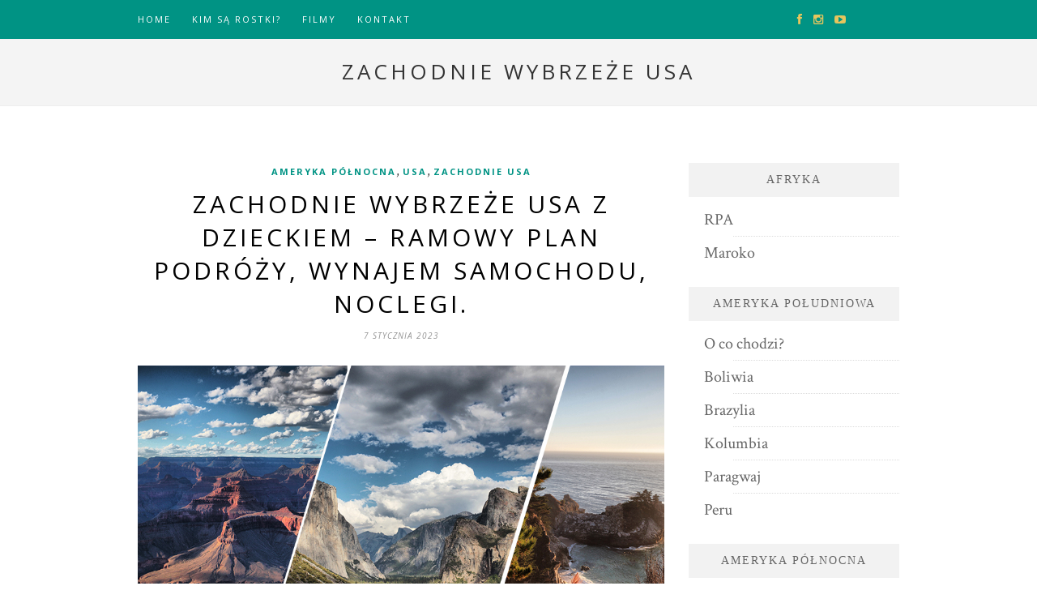

--- FILE ---
content_type: text/html; charset=UTF-8
request_url: http://swiatwedlugrostkow.pl/tag/zachodnie-wybrzeze-usa/
body_size: 6779
content:
<!DOCTYPE html>
<html lang="pl-PL" prefix="og: http://ogp.me/ns#">
<head>
<!-- Google tag (gtag.js) -->
<script async src="https://www.googletagmanager.com/gtag/js?id=G-HQZ4HT0PVJ"></script>
<script>
  window.dataLayer = window.dataLayer || [];
  function gtag(){dataLayer.push(arguments);}
  gtag('js', new Date());

  gtag('config', 'G-HQZ4HT0PVJ');
</script>
	<meta charset="UTF-8">
	<meta http-equiv="X-UA-Compatible" content="IE=edge">
	<meta name="viewport" content="width=device-width, initial-scale=1">

	<title>zachodnie wybrzeże USA - Świat według RostkówŚwiat według Rostków</title>

	<link rel="profile" href="http://gmpg.org/xfn/11" />
	
		<link rel="shortcut icon" href="http://swiatwedlugrostkow.pl/wp-content/uploads/2015/09/favico-copy.jpg" />
	
	<link rel="alternate" type="application/rss+xml" title="Świat według Rostków RSS Feed" href="http://swiatwedlugrostkow.pl/feed/" />
	<link rel="alternate" type="application/atom+xml" title="Świat według Rostków Atom Feed" href="http://swiatwedlugrostkow.pl/feed/atom/" />
	<link rel="pingback" href="http://swiatwedlugrostkow.pl/xmlrpc.php" />
<link href="https://fonts.googleapis.com/css?family=Open+Sans:300,400,700&amp;subset=latin-ext" rel="stylesheet">

	
<!-- This site is optimized with the Yoast WordPress SEO plugin v2.0.1 - https://yoast.com/wordpress/plugins/seo/ -->
<link rel="canonical" href="http://swiatwedlugrostkow.pl/tag/zachodnie-wybrzeze-usa/" />
<meta property="og:locale" content="pl_PL" />
<meta property="og:type" content="object" />
<meta property="og:title" content="zachodnie wybrzeże USA - Świat według Rostków" />
<meta property="og:url" content="http://swiatwedlugrostkow.pl/tag/zachodnie-wybrzeze-usa/" />
<meta property="og:site_name" content="Świat według Rostków" />
<meta property="article:publisher" content="https://www.facebook.com/swiatwedlugrostkow?ref=ts&amp;fref=ts" />
<!-- / Yoast WordPress SEO plugin. -->

<link rel="alternate" type="application/rss+xml" title="Świat według Rostków &raquo; Kanał z wpisami" href="http://swiatwedlugrostkow.pl/feed/" />
<link rel="alternate" type="application/rss+xml" title="Świat według Rostków &raquo; Kanał z komentarzami" href="http://swiatwedlugrostkow.pl/comments/feed/" />
<link rel="alternate" type="application/rss+xml" title="Świat według Rostków &raquo; Kanał z wpisami otagowanymi jako zachodnie wybrzeże USA" href="http://swiatwedlugrostkow.pl/tag/zachodnie-wybrzeze-usa/feed/" />
<link rel='stylesheet' id='validate-engine-css-css'  href='http://swiatwedlugrostkow.pl/wp-content/plugins/wysija-newsletters/css/validationEngine.jquery.css?ver=2.6.13' type='text/css' media='all' />
<link rel='stylesheet' id='contact-form-7-css'  href='http://swiatwedlugrostkow.pl/wp-content/plugins/contact-form-7/includes/css/styles.css?ver=4.0.1' type='text/css' media='all' />
<link rel='stylesheet' id='wp-pagenavi-css'  href='http://swiatwedlugrostkow.pl/wp-content/plugins/wp-pagenavi/pagenavi-css.css?ver=2.70' type='text/css' media='all' />
<link rel='stylesheet' id='sp_style-css'  href='http://swiatwedlugrostkow.pl/wp-content/themes/hemlock/style.css?ver=4.0.1' type='text/css' media='all' />
<link rel='stylesheet' id='sp_responsive-css'  href='http://swiatwedlugrostkow.pl/wp-content/themes/hemlock/css/responsive.css?ver=4.0.1' type='text/css' media='all' />
<link rel='stylesheet' id='bxslider-css-css'  href='http://swiatwedlugrostkow.pl/wp-content/themes/hemlock/css/jquery.bxslider.css?ver=4.0.1' type='text/css' media='all' />
<link rel='stylesheet' id='slicknav-css-css'  href='http://swiatwedlugrostkow.pl/wp-content/themes/hemlock/css/slicknav.css?ver=4.0.1' type='text/css' media='all' />
<link rel='stylesheet' id='owl-css-css'  href='http://swiatwedlugrostkow.pl/wp-content/themes/hemlock/css/owl.carousel.css?ver=4.0.1' type='text/css' media='all' />
<link rel='stylesheet' id='owl-theme-css-css'  href='http://swiatwedlugrostkow.pl/wp-content/themes/hemlock/css/owl.theme.css?ver=4.0.1' type='text/css' media='all' />
<link rel='stylesheet' id='font-awesome-css'  href='//netdna.bootstrapcdn.com/font-awesome/4.0.1/css/font-awesome.css?ver=4.0.1' type='text/css' media='all' />
<link rel='stylesheet' id='default_headings_font-css'  href='http://fonts.googleapis.com/css?family=Open+Sans%3A300italic%2C400italic%2C700italic%2C400%2C700%2C300&#038;subset=latin%2Ccyrillic-ext&#038;ver=4.0.1' type='text/css' media='all' />
<link rel='stylesheet' id='default_body_font-css'  href='http://fonts.googleapis.com/css?family=Crimson+Text%3A400%2C700%2C400italic%2C700italic&#038;ver=4.0.1' type='text/css' media='all' />
<link rel='stylesheet' id='slb_core-css'  href='http://swiatwedlugrostkow.pl/wp-content/plugins/simple-lightbox/client/css/app.css?ver=2.5.1' type='text/css' media='all' />
<link rel='stylesheet' id='instag-slider-css'  href='http://swiatwedlugrostkow.pl/wp-content/plugins/instagram-slider-widget/assets/css/instag-slider.css?ver=1.4.2' type='text/css' media='all' />
<script type='text/javascript' src='http://swiatwedlugrostkow.pl/wp-includes/js/jquery/jquery.js?ver=1.11.1'></script>
<script type='text/javascript' src='http://swiatwedlugrostkow.pl/wp-includes/js/jquery/jquery-migrate.min.js?ver=1.2.1'></script>
<script type='text/javascript' src='http://swiatwedlugrostkow.pl/wp-content/plugins/anti-spam/js/anti-spam.js?ver=2.2'></script>
<script type='text/javascript' src='http://swiatwedlugrostkow.pl/wp-content/plugins/instagram-slider-widget/assets/js/jquery.flexslider-min.js?ver=2.2'></script>
<link rel="EditURI" type="application/rsd+xml" title="RSD" href="http://swiatwedlugrostkow.pl/xmlrpc.php?rsd" />
<link rel="wlwmanifest" type="application/wlwmanifest+xml" href="http://swiatwedlugrostkow.pl/wp-includes/wlwmanifest.xml" /> 
<meta name="generator" content="WordPress 4.0.1" />
		<style>span>iframe{
			max-width:none !important;
		}     
		</style>
		
<!-- WP Youtube Player 1.7 by unijimpe -->
    <style type="text/css">
	
		#logo { padding:20px 0; }
		
		#navigation, .slicknav_menu { background:#171717; }
		.menu li a, .slicknav_nav a { color:#ffffff; }
		.menu li a:hover {  color:#999999; }
		.slicknav_nav a:hover { color:#999999; background:none; }
		
		.menu .sub-menu, .menu .children { background: #171717; }
		ul.menu ul a, .menu ul ul a { border-top: 1px solid #333333; color:#999999; }
		ul.menu ul a:hover, .menu ul ul a:hover { color: #ffffff; background:#333333; }
		
		#top-social a i { color:#e6c55d; }
		#top-social a:hover i { color:#e6c55d }
		
		#top-search a { background:#353535 }
		#top-search a { color:#999999 }
		#top-search a:hover { background:#474747; }
		#top-search a:hover { color:#cccccc; }
		
		.widget-title { background:#f2f2f2; color:#666666; }
		#sidebar .widget-title { background:#f2f2f2; color:#666666; }
		
		#footer-social  { background:#f2f2f2; }
		
		#footer-logo { background:#171717; }
		#footer-logo p { color:#777777; }
		
		#footer-copyright { background:#f2f2f2; }
		#footer-copyright p { color:#888888; }
		
		a, #footer-logo p i { color:#009384; }
		.post-entry blockquote p { border-left:3px solid #009384; }
		
				
				.post-entry img {
		max-width:100%;
		height:auto;
	}

.post-entry .size-medium, .post-entry .size-large {
    width: 100%;
}

.post-entry h3 {
		font-size: 18px;
		line-height: 150%;
	}				
    </style>
    <!-- All in one Favicon 4.3 --><link rel="shortcut icon" href="http://swiatwedlugrostkow.pl/wp-content/uploads/2014/02/favico-copy.jpg" />
<link rel="icon" href="http://swiatwedlugrostkow.pl/wp-content/uploads/2014/02/favico-copy1.jpg" type="image/png"/>
	<!-- Google Tag Manager -->
<script>(function(w,d,s,l,i){w[l]=w[l]||[];w[l].push({'gtm.start':
new Date().getTime(),event:'gtm.js'});var f=d.getElementsByTagName(s)[0],
j=d.createElement(s),dl=l!='dataLayer'?'&l='+l:'';j.async=true;j.src=
'https://www.googletagmanager.com/gtm.js?id='+i+dl;f.parentNode.insertBefore(j,f);
})(window,document,'script','dataLayer','GTM-5P6LPJ9');</script>
<!-- End Google Tag Manager -->
</head>

<body class="archive tag tag-zachodnie-wybrzeze-usa tag-1210">
	<script>
  (function(i,s,o,g,r,a,m){i['GoogleAnalyticsObject']=r;i[r]=i[r]||function(){
  (i[r].q=i[r].q||[]).push(arguments)},i[r].l=1*new Date();a=s.createElement(o),
  m=s.getElementsByTagName(o)[0];a.async=1;a.src=g;m.parentNode.insertBefore(a,m)
  })(window,document,'script','//www.google-analytics.com/analytics.js','ga');

  ga('create', 'UA-48179998-1', 'auto');
  ga('send', 'pageview');

</script>
<!-- Google Tag Manager (noscript) -->
<noscript><iframe src="https://www.googletagmanager.com/ns.html?id=GTM-5P6LPJ9"
height="0" width="0" style="display:none;visibility:hidden"></iframe></noscript>
<!-- End Google Tag Manager (noscript) -->
	<nav id="navigation">
	
		<div class="container">
			
			<div id="navigation-wrapper">
			<ul id="menu-menu-1" class="menu"><li id="menu-item-6364" class="menu-item menu-item-type-custom menu-item-object-custom menu-item-home menu-item-6364"><a href="http://swiatwedlugrostkow.pl/">Home</a></li>
<li id="menu-item-11" class="menu-item menu-item-type-post_type menu-item-object-page menu-item-11"><a href="http://swiatwedlugrostkow.pl/kim-sa-rostki/">Kim są Rostki?</a></li>
<li id="menu-item-259" class="menu-item menu-item-type-post_type menu-item-object-page menu-item-259"><a href="http://swiatwedlugrostkow.pl/fillmy/">Filmy</a></li>
<li id="menu-item-385" class="menu-item menu-item-type-post_type menu-item-object-page menu-item-385"><a href="http://swiatwedlugrostkow.pl/kontakt/">Kontakt</a></li>
</ul>			</div>
				
			<div class="menu-mobile"></div>
			
						
						<div id="top-social">
				
				<a href="http://facebook.com/swiatwedlugrostkow" target="_blank"><i class="fa fa-facebook"></i></a>								<a href="http://instagram.com/swiatwedlugrostkow" target="_blank"><i class="fa fa-instagram"></i></a>																				<a href="http://youtube.com/Światwedługrostków" target="_blank"><i class="fa fa-youtube-play"></i></a>				
			</div>
						
		</div>
		
	</nav>
	
	<header id="header">
		
		<div class="container">
			
			<div id="logo">
				
									
											<h2><a href="http://swiatwedlugrostkow.pl"><img src="http://swiatwedlugrostkow.pl/wp-content/uploads/2016/02/logo-nowe-32.png" alt="Świat według Rostków" /></a></h2>
										
								
			</div>
			
		</div>
	
	</header>	
		
	<div class="archive-box">
		
		<span>Browsing Tag</span>
		<h1>zachodnie wybrzeże USA</h1>
		
	</div>
	
	<div class="container sp_sidebar">
	
	<div id="main">
	
			
									
			<article id="post-19750" class="post-19750 post type-post status-publish format-standard has-post-thumbnail hentry category-ameryka-polnocna category-wschodnie-wybrzeze-usa category-zachodnie-usa tag-parki-narodowe-usa tag-usa-2 tag-zachodnie-wybrzeze-usa">
		
	<div class="post-header">
		
					<span class="cat"><a href="http://swiatwedlugrostkow.pl/category/ameryka-polnocna/" title="View all posts in Ameryka Północna" >Ameryka Północna</a>, <a href="http://swiatwedlugrostkow.pl/category/ameryka-polnocna/wschodnie-wybrzeze-usa/" title="View all posts in USA" >USA</a>, <a href="http://swiatwedlugrostkow.pl/category/ameryka-polnocna/zachodnie-usa/" title="View all posts in Zachodnie USA" >Zachodnie USA</a></span>
				
					<h2><a href="http://swiatwedlugrostkow.pl/zachodnie-wybrzeze-usa-z-dzieckiem-ramowy-plan-podrozy-wynajem-samochodu-noclegi/">Zachodnie wybrzeże USA z dzieckiem &#8211; ramowy plan podróży, wynajem samochodu, noclegi.</a></h2>
				
					<span class="date">7 stycznia 2023</span>
				
	</div>
	
			
						<div class="post-image">
			<a href="http://swiatwedlugrostkow.pl/zachodnie-wybrzeze-usa-z-dzieckiem-ramowy-plan-podrozy-wynajem-samochodu-noclegi/"><img width="940" height="581" src="http://swiatwedlugrostkow.pl/wp-content/uploads/2022/11/usa-wpis2.jpg" class="attachment-full-thumb wp-post-image" alt="usa wpis2" /></a>
		</div>
						
		
	<div class="post-entry">
	
    <p><p>Zachodnie wybrzeże USA z dzieckiem Podróż po zachodnim wybrzeżu USA odbyliśmy we wrześniu 2022 roku. Razem z naszą 18 miesięczną córką przez 20 dni odkrywaliśmy uroki tej części kraju. Co prawda byliśmy już w Stanach kilka razy: odwiedziliśmy Waszyngton, Filadelfię, Orlando,&hellip;</p>
</p>
    <p><a href="http://swiatwedlugrostkow.pl/zachodnie-wybrzeze-usa-z-dzieckiem-ramowy-plan-podrozy-wynajem-samochodu-noclegi/">Czytaj dalej...</a></p>
				
								
	</div>
	
		
				
				
		
				
</article>				
				
				
			
	<div class="pagination">
						
		<div class="older"></div>
		<div class="newer"></div>
		
	</div>
					
			
				
	</div>

	<aside id="sidebar">
		
		<div id="categories-3" class="widget widget_categories"><h4 class="widget-title">Kategorie</h4>		<ul>
	<li class="cat-item cat-item-1064"><a href="http://swiatwedlugrostkow.pl/category/afryka-2/" >Afryka</a>
<ul class='children'>
	<li class="cat-item cat-item-1230"><a href="http://swiatwedlugrostkow.pl/category/afryka-2/rpa/" >RPA</a>
</li>
	<li class="cat-item cat-item-30"><a href="http://swiatwedlugrostkow.pl/category/afryka-2/maroko/" title="Tygodniowa, samochodowa wyprawa przez marokańskie góry i miasteczka. Luty 2015.">Maroko</a>
</li>
</ul>
</li>
	<li class="cat-item cat-item-677"><a href="http://swiatwedlugrostkow.pl/category/ameryka-poludniowa-2/" >Ameryka Południowa</a>
<ul class='children'>
	<li class="cat-item cat-item-688"><a href="http://swiatwedlugrostkow.pl/category/ameryka-poludniowa-2/o-co-chodzi-ameryka-poludniowa-2/" >O co chodzi?</a>
</li>
	<li class="cat-item cat-item-706"><a href="http://swiatwedlugrostkow.pl/category/ameryka-poludniowa-2/boliwia-ameryka-poludniowa-2/" >Boliwia</a>
</li>
	<li class="cat-item cat-item-678"><a href="http://swiatwedlugrostkow.pl/category/ameryka-poludniowa-2/brazylia-ameryka-poludniowa-2/" >Brazylia</a>
</li>
	<li class="cat-item cat-item-707"><a href="http://swiatwedlugrostkow.pl/category/ameryka-poludniowa-2/kolumbia-ameryka-poludniowa-2/" >Kolumbia</a>
</li>
	<li class="cat-item cat-item-704"><a href="http://swiatwedlugrostkow.pl/category/ameryka-poludniowa-2/paragwaj-ameryka-poludniowa-2/" >Paragwaj</a>
</li>
	<li class="cat-item cat-item-705"><a href="http://swiatwedlugrostkow.pl/category/ameryka-poludniowa-2/peru-ameryka-poludniowa-2/" >Peru</a>
</li>
</ul>
</li>
	<li class="cat-item cat-item-398"><a href="http://swiatwedlugrostkow.pl/category/ameryka-polnocna/" >Ameryka Północna</a>
<ul class='children'>
	<li class="cat-item cat-item-1209"><a href="http://swiatwedlugrostkow.pl/category/ameryka-polnocna/zachodnie-usa/" >Zachodnie USA</a>
</li>
	<li class="cat-item cat-item-440"><a href="http://swiatwedlugrostkow.pl/category/ameryka-polnocna/gwatemala/" >Gwatemala</a>
</li>
	<li class="cat-item cat-item-397"><a href="http://swiatwedlugrostkow.pl/category/ameryka-polnocna/meksyk/" >Meksyk</a>
</li>
	<li class="cat-item cat-item-441"><a href="http://swiatwedlugrostkow.pl/category/ameryka-polnocna/nikaragua/" >Nikaragua</a>
</li>
	<li class="cat-item cat-item-28"><a href="http://swiatwedlugrostkow.pl/category/ameryka-polnocna/ny/" title="Zapiski z wizyt w naszym ukochanym mieście. Sierpień 2013, marzec 2014 i sierpień 2014.">Nowy Jork</a>
</li>
	<li class="cat-item cat-item-442"><a href="http://swiatwedlugrostkow.pl/category/ameryka-polnocna/salwador/" >Salwador</a>
</li>
	<li class="cat-item cat-item-11"><a href="http://swiatwedlugrostkow.pl/category/ameryka-polnocna/wschodnie-wybrzeze-usa/" title="Wschodnie wybrzeże USA. Sierpień 2013.">USA</a>
</li>
</ul>
</li>
	<li class="cat-item cat-item-367"><a href="http://swiatwedlugrostkow.pl/category/australia-i-oceania/" >Australia i Oceania</a>
<ul class='children'>
	<li class="cat-item cat-item-368"><a href="http://swiatwedlugrostkow.pl/category/australia-i-oceania/australia-australia-i-oceania/" >Australia</a>
</li>
	<li class="cat-item cat-item-375"><a href="http://swiatwedlugrostkow.pl/category/australia-i-oceania/fidzi/" >Fidżi</a>
</li>
</ul>
</li>
	<li class="cat-item cat-item-151"><a href="http://swiatwedlugrostkow.pl/category/azja-podroz-dookola-swiata/" >Azja</a>
<ul class='children'>
	<li class="cat-item cat-item-1101"><a href="http://swiatwedlugrostkow.pl/category/azja-podroz-dookola-swiata/jordania/" >Jordania</a>
</li>
	<li class="cat-item cat-item-1221"><a href="http://swiatwedlugrostkow.pl/category/azja-podroz-dookola-swiata/korea-poludniowa/" >Korea Południowa</a>
</li>
	<li class="cat-item cat-item-1225"><a href="http://swiatwedlugrostkow.pl/category/azja-podroz-dookola-swiata/oman/" >Oman</a>
</li>
	<li class="cat-item cat-item-26"><a href="http://swiatwedlugrostkow.pl/category/azja-podroz-dookola-swiata/birma/" >Birma</a>
</li>
	<li class="cat-item cat-item-269"><a href="http://swiatwedlugrostkow.pl/category/azja-podroz-dookola-swiata/borneo/" >Borneo</a>
</li>
	<li class="cat-item cat-item-302"><a href="http://swiatwedlugrostkow.pl/category/azja-podroz-dookola-swiata/filipiny/" >Filipiny</a>
</li>
	<li class="cat-item cat-item-543"><a href="http://swiatwedlugrostkow.pl/category/azja-podroz-dookola-swiata/gruzja-a-po-powrocie/" >Gruzja</a>
</li>
	<li class="cat-item cat-item-311"><a href="http://swiatwedlugrostkow.pl/category/azja-podroz-dookola-swiata/indie/" >Indie</a>
</li>
	<li class="cat-item cat-item-217"><a href="http://swiatwedlugrostkow.pl/category/azja-podroz-dookola-swiata/indonezja-azja-podroz-dookola-swiata/" >Indonezja</a>
</li>
	<li class="cat-item cat-item-584"><a href="http://swiatwedlugrostkow.pl/category/azja-podroz-dookola-swiata/iran/" >Iran</a>
</li>
	<li class="cat-item cat-item-883"><a href="http://swiatwedlugrostkow.pl/category/azja-podroz-dookola-swiata/izrael/" >Izrael</a>
</li>
	<li class="cat-item cat-item-27"><a href="http://swiatwedlugrostkow.pl/category/azja-podroz-dookola-swiata/kambodza/" >Kambodża</a>
</li>
	<li class="cat-item cat-item-903"><a href="http://swiatwedlugrostkow.pl/category/azja-podroz-dookola-swiata/kirgistan/" >Kirgistan</a>
</li>
	<li class="cat-item cat-item-145"><a href="http://swiatwedlugrostkow.pl/category/azja-podroz-dookola-swiata/malezja/" >Malezja</a>
</li>
	<li class="cat-item cat-item-176"><a href="http://swiatwedlugrostkow.pl/category/azja-podroz-dookola-swiata/nepal/" >Nepal</a>
</li>
	<li class="cat-item cat-item-24"><a href="http://swiatwedlugrostkow.pl/category/azja-podroz-dookola-swiata/laos/" >Laos</a>
</li>
	<li class="cat-item cat-item-174"><a href="http://swiatwedlugrostkow.pl/category/azja-podroz-dookola-swiata/singapuur/" >Singapur</a>
</li>
	<li class="cat-item cat-item-958"><a href="http://swiatwedlugrostkow.pl/category/azja-podroz-dookola-swiata/sri-lanka/" >Sri Lanka</a>
</li>
	<li class="cat-item cat-item-25"><a href="http://swiatwedlugrostkow.pl/category/azja-podroz-dookola-swiata/tajlandia/" >Tajlandia</a>
</li>
	<li class="cat-item cat-item-632"><a href="http://swiatwedlugrostkow.pl/category/azja-podroz-dookola-swiata/turcja/" >Turcja</a>
</li>
	<li class="cat-item cat-item-23"><a href="http://swiatwedlugrostkow.pl/category/azja-podroz-dookola-swiata/wietnam/" >Wietnam</a>
</li>
	<li class="cat-item cat-item-879"><a href="http://swiatwedlugrostkow.pl/category/azja-podroz-dookola-swiata/zea-a-po-powrocie/" >ZEA</a>
</li>
</ul>
</li>
	<li class="cat-item cat-item-6"><a href="http://swiatwedlugrostkow.pl/category/europa/" >Europa</a>
<ul class='children'>
	<li class="cat-item cat-item-1076"><a href="http://swiatwedlugrostkow.pl/category/europa/lofoty-europa/" >Lofoty</a>
</li>
	<li class="cat-item cat-item-1083"><a href="http://swiatwedlugrostkow.pl/category/europa/slowenia/" >Słowenia</a>
</li>
	<li class="cat-item cat-item-1138"><a href="http://swiatwedlugrostkow.pl/category/europa/austria-i-niemcy/" >Austria i Niemcy</a>
</li>
	<li class="cat-item cat-item-1139"><a href="http://swiatwedlugrostkow.pl/category/europa/chorwacja-europa/" >Chorwacja</a>
</li>
	<li class="cat-item cat-item-1162"><a href="http://swiatwedlugrostkow.pl/category/europa/cypr/" >Cypr</a>
</li>
	<li class="cat-item cat-item-1179"><a href="http://swiatwedlugrostkow.pl/category/europa/malta/" >Malta</a>
</li>
	<li class="cat-item cat-item-1188"><a href="http://swiatwedlugrostkow.pl/category/europa/portugalia/" >Portugalia</a>
</li>
	<li class="cat-item cat-item-1197"><a href="http://swiatwedlugrostkow.pl/category/europa/madera/" >Madera</a>
</li>
	<li class="cat-item cat-item-1202"><a href="http://swiatwedlugrostkow.pl/category/europa/andaluzja/" >Andaluzja</a>
</li>
	<li class="cat-item cat-item-570"><a href="http://swiatwedlugrostkow.pl/category/europa/balkany/" >Bałkany</a>
</li>
	<li class="cat-item cat-item-22"><a href="http://swiatwedlugrostkow.pl/category/europa/islandia/" title="Dwutygodniowa, samochodowa podróż dookoła Islandii. Lipiec 2014.">Islandia</a>
</li>
	<li class="cat-item cat-item-945"><a href="http://swiatwedlugrostkow.pl/category/europa/neapol/" >Neapol</a>
</li>
	<li class="cat-item cat-item-10"><a href="http://swiatwedlugrostkow.pl/category/europa/luksemburg/" title="Jeden dzień w Luksemburgu. Sierpień 2012.">Luksemburg</a>
</li>
	<li class="cat-item cat-item-21"><a href="http://swiatwedlugrostkow.pl/category/europa/francja/" title="Autostopowa podróż do miasta miłości. Czerwiec 2014.">Paryż</a>
</li>
	<li class="cat-item cat-item-1030"><a href="http://swiatwedlugrostkow.pl/category/europa/polska/" >Polska</a>
</li>
	<li class="cat-item cat-item-924"><a href="http://swiatwedlugrostkow.pl/category/europa/santorini/" >Santorini</a>
</li>
	<li class="cat-item cat-item-29"><a href="http://swiatwedlugrostkow.pl/category/europa/sycylia/" title="Kilka dni w północnej Sycylii. Kwiecień 2014.">Sycylia</a>
</li>
	<li class="cat-item cat-item-13"><a href="http://swiatwedlugrostkow.pl/category/europa/szwecja/" title="City break. Czerwiec 2013.">Sztokholm</a>
</li>
	<li class="cat-item cat-item-9"><a href="http://swiatwedlugrostkow.pl/category/europa/wlochy/" title="Weekendowy wypad do miasta Juventusu. Styczeń 2015.">Turyn</a>
</li>
</ul>
</li>
	<li class="cat-item cat-item-158"><a href="http://swiatwedlugrostkow.pl/category/kuchnie-swiata/" title="Smaki i potrawy z różnych stron świata, polecane restauracje i porady kulinarne.">Kuchnie świata</a>
</li>
	<li class="cat-item cat-item-17"><a href="http://swiatwedlugrostkow.pl/category/porady/" title="Informacje praktyczne, ceny, wskazówki.">Porady</a>
</li>
	<li class="cat-item cat-item-1"><a href="http://swiatwedlugrostkow.pl/category/swiat/" >Świat</a>
</li>
	<li class="cat-item cat-item-125"><a href="http://swiatwedlugrostkow.pl/category/podroz-dookola-swiata/" title="Opis naszej podróży dookoła świata rozpoczętej we wrześniu 2015 roku.">Podróż dookoła świata</a>
<ul class='children'>
	<li class="cat-item cat-item-168"><a href="http://swiatwedlugrostkow.pl/category/podroz-dookola-swiata/o-co-chodzi/" title="Jaki jest plan, co spakowaliśmy i dlaczego w ogóle pojechaliśmy w podróż dookoła świata">O co chodzi?</a>
</li>
</ul>
</li>
	<li class="cat-item cat-item-155"><a href="http://swiatwedlugrostkow.pl/category/azja-nasze-inne-podroze/" title="Nasza trzymiesięczna podróż w 2014 roku po Wietnamie, Laosie, Kambodży, Tajlandii i Birmie.">Azja Płd-Wsch</a>
</li>
	<li class="cat-item cat-item-542"><a href="http://swiatwedlugrostkow.pl/category/a-po-powrocie/" >A po powrocie&#8230;</a>
</li>
		</ul>
</div><div id="text-2" class="widget widget_text"><h4 class="widget-title">Nasi Partnerzy</h4>			<div class="textwidget"><img src="http://swiatwedlugrostkow.pl/wp-content/uploads/2016/09/logo_spokey.png" alt="spokey" />
<a href="https://printu.pl/"><img src="http://swiatwedlugrostkow.pl/wp-content/uploads/2018/05/logo_poziom_dopisek.png" alt="printu" /></a></div>
		</div>		
	</aside>﻿	
	<!-- END CONTAINER -->
	</div>
	
		
		
		
	<footer id="footer-copyright">
		
		<div class="container">
		
							<p>© 2015 Świat według rostków</p>
						<a href="#" class="to-top">Powrót na górę <i class="fa fa-angle-double-up"></i></a>
			
		</div>
		
	</footer>
	
	<script type='text/javascript' src='http://swiatwedlugrostkow.pl/wp-content/plugins/contact-form-7/includes/js/jquery.form.min.js?ver=3.51.0-2014.06.20'></script>
<script type='text/javascript'>
/* <![CDATA[ */
var _wpcf7 = {"loaderUrl":"http:\/\/swiatwedlugrostkow.pl\/wp-content\/plugins\/contact-form-7\/images\/ajax-loader.gif","sending":"Trwa wysy\u0142anie..."};
/* ]]> */
</script>
<script type='text/javascript' src='http://swiatwedlugrostkow.pl/wp-content/plugins/contact-form-7/includes/js/scripts.js?ver=4.0.1'></script>
<script type='text/javascript' src='http://swiatwedlugrostkow.pl/wp-content/themes/hemlock/js/jquery.bxslider.min.js?ver=4.0.1'></script>
<script type='text/javascript' src='http://swiatwedlugrostkow.pl/wp-content/themes/hemlock/js/fitvids.js?ver=4.0.1'></script>
<script type='text/javascript' src='http://swiatwedlugrostkow.pl/wp-content/themes/hemlock/js/jquery.slicknav.min.js?ver=4.0.1'></script>
<script type='text/javascript' src='http://swiatwedlugrostkow.pl/wp-content/themes/hemlock/js/owl.carousel.min.js?ver=4.0.1'></script>
<script type='text/javascript' src='http://swiatwedlugrostkow.pl/wp-content/themes/hemlock/js/retina.min.js?ver=4.0.1'></script>
<script type='text/javascript' src='http://swiatwedlugrostkow.pl/wp-content/themes/hemlock/js/solopine.js?ver=4.0.1'></script>
<script type="text/javascript" id="slb_context">/* <![CDATA[ */if ( !!window.jQuery ) {(function($){$(document).ready(function(){if ( !!window.SLB ) { {$.extend(SLB, {"context":["public","user_guest"]});} }})})(jQuery);}/* ]]> */</script>
	
</body>

</html>

--- FILE ---
content_type: text/css
request_url: http://swiatwedlugrostkow.pl/wp-content/plugins/instagram-slider-widget/assets/css/instag-slider.css?ver=1.4.2
body_size: 2214
content:
/* Flexislider Default Settings */
.pllexislider { margin: 0; padding: 0; }
.pllexislider .slides > li {display: none; -webkit-backface-visibility: hidden;} /* Hide the slides before the JS is loaded. Avoids image jumping */
.pllexislider .slides img {width: 100%; display: block;}
.pllexislider .slides:after { display: block; clear: both; visibility: hidden; line-height: 0; height: 0;}
.pllex-pauseplay span { text-transform: capitalize; }
.pllexislider, .pllexislider .slides li, .pllexislider .slides > li > a { height: 100%; padding: 0 !important; background: none; margin: 0; border: none; }
.pllexislider, .pllexislider .slides li:hover, .pllexislider .slides > li:hover > a { border: none; }

/* no list style */
.jr-insta-thumb .no-bullet, .pllexislider .no-bullet { list-style: none; margin: 0 0 0 0; padding: 0 0 0 0; clear: both; }

/* Flexi Slider Template */
.pllexislider { margin: 0; position: relative; }
.pllex-viewport { max-height: 2000px; -webkit-transition: all 1s ease; -moz-transition: all 1s ease; -o-transition: all 1s ease; transition: all 1s ease; }
.loading .pllex-viewport { max-height: 300px; }
.pllexislider .slides { zoom: 1; overflow: hidden; }

/* Control Nav */
.pllexislider .pllex-control-nav { z-index:2; position: absolute;  top: 10px; right: 0; padding: 0 15px; margin-right: auto; margin-left: auto }
.pllexislider-overlay .pllex-control-nav { display:none; }
.pllexislider .pllex-control-nav li { margin: 0 3px; display: inline-block; zoom: 1; *display: inline; }
.pllexislider .pllex-control-paging li a { width: 11px; border: none; height: 11px; display: block; background: #fff; background: rgba(255,255,255,255,0.5); cursor: pointer; text-indent: -9999px; -webkit-border-radius: 20px; -moz-border-radius: 20px; -o-border-radius: 20px; border-radius: 20px; -webkit-box-shadow: inset 0 0 2px rgba(0,0,0,0.3); -moz-box-shadow: inset 0 0 2px rgba(0,0,0,0.3); -o-box-shadow: inset 0 0 2px rgba(0,0,0,0.3); box-shadow: inset 0 0 2px rgba(0,0,0,0.3); }
.pllexislider .pllex-control-paging li a:hover,
.pllexislider .pllex-control-paging li a.pllex-active { background: rgba(0,0,0,0.6); -webkit-box-shadow: 0px 0px 1px 2px rgba(255,255,255,1); -moz-box-shadow: 0px 0px 1px 2px rgba(255,255,255,0.7); box-shadow: 0px 0px 1px 2px rgba(255,255,255,1);}
.pllexislider .pllex-control-paging li a.pllex-active { cursor: default; }

/* Direction Nav */
.pllexislider .pllex-direction-nav { z-index:2; position: absolute; list-style:none; padding: 0; top: 7px; right: 7px; margin: 0; background-color: rgba(0,0,0, 0.6); -webkit-border-radius: 15%; -moz-border-radius: 15%; -o-border-radius: 15%; border-radius: 15%; }
.pllexislider-overlay .pllex-direction-nav { display:none; }
.pllexislider .pllex-direction-nav li a { line-height: normal; overflow: hidden; display: block; border: 0 }
.pllexislider .pllex-direction-nav li a:focus { outline: 0 }
.pllexislider .pllex-direction-nav li:first-child { float: left; margin-right: 0; border-left: 0; border-right: 1px solid gray;  }
.pllexislider .pllex-direction-nav li { list-style:none; float: right; margin: 0; border-right: 0; border-left: 1px solid #1e1e1e; padding: 0; border-top: 0; border-bottom: 0; }
.pllexislider .pllex-direction-nav .pllex-next:before, 
.pllexislider .pllex-direction-nav .pllex-prev:before { font-family: Arial,Helvetica,sans-serif; display: inline-block; padding: 0 4px 1px; speak: none; color: #fff; font-size: 18px; text-shadow: 0 2px 0 rgba(0, 0, 0, 1); }
.pllexislider .pllex-direction-nav .pllex-next:before { content: '\25BA'; }
.pllexislider .pllex-direction-nav .pllex-prev:before { content: '\25C4'; }

/* Slider Normal */
.pllexislider-normal ul li .jr-insta-datacontainer { margin-top:5px; margin-bottom: 5px; display: block; }
.pllexislider-normal ul li .jr-insta-datacontainer .jr-insta-username { text-decoration: none; display: inline-block; }
.pllexislider-normal ul li .jr-insta-datacontainer .jr-insta-time { float: right; display: inline-block; text-align: right; }
.pllexislider-normal ul li .jr-insta-datacontainer .jr-insta-caption { line-height: normal;  margin-top: 5px; margin-bottom: 5px; display: block; clear : both }

/* Slider Overlay */
.pllexislider-overlay a { color: #ffffff; text-decoration: none; }
.pllexislider-overlay ul li .jr-insta-wrap { position: relative; color: #FFF; line-height: normal; }
.pllexislider-overlay ul li .jr-insta-wrap .jr-insta-datacontainer { position: absolute; display: none; left: 0; bottom: 0; width: 100%; text-shadow: 0 0 5px rgba(0,0,0,0.7); background: rgba(0,0,0,0.4); padding: 5px 15px; -moz-box-sizing: border-box; -webkit-box-sizing: border-box; box-sizing: border-box; }
.pllexislider-overlay ul li .jr-insta-wrap .jr-insta-datacontainer .jr-insta-username a { color: #FFF !important; text-decoration: none; font-weight: bold; } 
.pllexislider-overlay ul li .jr-insta-wrap .jr-insta-datacontainer .jr-insta-time { float:right; text-align: right; }
.pllexislider-overlay ul li .jr-insta-wrap .jr-insta-datacontainer .jr-insta-caption { line-height: normal; color: #FFF;  margin-top: 5px; margin-bottom: 5px; display: block; }

/* Thumbnails Template */
.jr-insta-thumb ul.thumbnails { list-style: none; font-size: 0; margin-left: -2.5%; }
.jr-insta-thumb ul.thumbnails.no-border { margin-left: 0; }
.jr-insta-thumb ul.thumbnails li { display: inline-block; padding: 0; margin: 0 0 2.5% 2.5%; background: none; border: 0; vertical-align: top; box-shadow: none; box-sizing: border-box; -moz-box-sizing: border-box; -webkit-box-sizing: border-box; }
.jr-insta-thumb ul.thumbnails.no-border li { margin: 0; }
.jr-insta-thumb ul.thumbnails li img { max-width: 100% !important; height: auto !important; margin: 0 !important; border: 0 !important; vertical-align: top; }
.jr-insta-thumb ul.thumbnails li a { margin: 0; padding: 0; border: 0; font-size: 100%; font: inherit; vertical-align: baseline; }

.jr-insta-thumb ul.thumbnails.jr_col_1 li { width: 97.5% !important; }   /* this value + 2.5 should = 100% */
.jr-insta-thumb ul.thumbnails.jr_col_2 li { width: 47.5% !important; }   /* this value + 2.5 should = 50% */
.jr-insta-thumb ul.thumbnails.jr_col_3 li { width: 30.83% !important; }  /* this value + 2.5 should = 33% */
.jr-insta-thumb ul.thumbnails.jr_col_4 li { width: 22.5%  !important; }   /* this value + 2.5 should = 25% */
.jr-insta-thumb ul.thumbnails.jr_col_5 li { width: 17.5%  !important; }   /* this value + 2.5 should = 20% */
.jr-insta-thumb ul.thumbnails.jr_col_6 li { width: 14.17% !important; }  /* this value + 2.5 should = 16.66% */
.jr-insta-thumb ul.thumbnails.jr_col_7 li { width: 11.78% !important; }  /* this value + 2.5 should = 14.28% */
.jr-insta-thumb ul.thumbnails.jr_col_8 li { width: 10% !important; }     /* this value + 2.5 should = 12.5% */
.jr-insta-thumb ul.thumbnails.jr_col_9 li { width: 8.61% !important; }   /* this value + 2.5 should = 11.11% */
.jr-insta-thumb ul.thumbnails.jr_col_10 li { width: 7.5% !important; }   /* this value + 2.5 should = 10% */

.jr-insta-thumb ul.thumbnails.no-border.jr_col_1 li { width: 100% !important; } 
.jr-insta-thumb ul.thumbnails.no-border.jr_col_2 li { width: 50% !important; }   
.jr-insta-thumb ul.thumbnails.no-border.jr_col_3 li { width: 33.33% !important; } 
.jr-insta-thumb ul.thumbnails.no-border.jr_col_4 li { width: 25% !important; }   
.jr-insta-thumb ul.thumbnails.no-border.jr_col_5 li { width: 20% !important; }   
.jr-insta-thumb ul.thumbnails.no-border.jr_col_6 li { width: 16.66% !important; }
.jr-insta-thumb ul.thumbnails.no-border.jr_col_7 li { width: 14.28% !important; } 
.jr-insta-thumb ul.thumbnails.no-border.jr_col_8 li { width: 12.5% !important; } 
.jr-insta-thumb ul.thumbnails.no-border.jr_col_9 li { width: 11.11% !important; }
.jr-insta-thumb ul.thumbnails.no-border.jr_col_10 li { width: 10% !important; } 

@media all and (max-width: 640px){
  /* Make 3-6 cols into 2 col */
  .jr-insta-thumb ul.thumbnails.jr_col_3 li,
  .jr-insta-thumb ul.thumbnails.jr_col_4 li,
  .jr-insta-thumb ul.thumbnails.jr_col_5 li,
  .jr-insta-thumb ul.thumbnails.jr_col_6 li{
    width: 47.5% !important;;
  }
  /* Make 7-10 cols into 4 col */
  .jr-insta-thumb ul.thumbnails.jr_col_7 li,
  .jr-insta-thumb ul.thumbnails.jr_col_8 li,
  .jr-insta-thumb ul.thumbnails.jr_col_9 li,
  .jr-insta-thumb ul.thumbnails.jr_col_10 li{
    width: 22.5% !important;;
  }

  /* Make 3-6 cols into 2 col */
  .jr-insta-thumb ul.thumbnails.no-border.jr_col_3 li,
  .jr-insta-thumb ul.thumbnails.no-border.jr_col_4 li,
  .jr-insta-thumb ul.thumbnails.no-border.jr_col_5 li,
  .jr-insta-thumb ul.thumbnails.no-border.jr_col_6 li{
    width: 50% !important;;
  }
  /* Make 7-10 cols into 4 col */
  .jr-insta-thumb ul.thumbnails.no-border.jr_col_7 li,
  .jr-insta-thumb ul.thumbnails.no-border.jr_col_8 li,
  .jr-insta-thumb ul.thumbnails.no-border.jr_col_9 li,
  .jr-insta-thumb ul.thumbnails.no-border.jr_col_10 li{
    width: 25% !important;;
  }

}
@media all and (max-width: 480px){
	.jr-insta-thumb ul.thumbnails li {
		width: 100% !important; /* over-ride all li styles */
 	}	
}